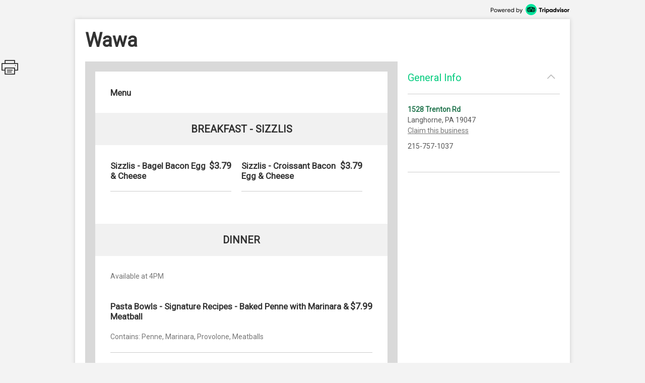

--- FILE ---
content_type: text/html; charset=utf-8
request_url: http://places.singleplatform.com/wawa-760/menu
body_size: 6295
content:
<!DOCTYPE html>
<html>
    <head prefix="og: http://ogp.me/ns# fb: http://ogp.me/ns/fb# restaurant: http://ogp.me/ns/restaurant#">
        <title>Menus for Wawa - Langhorne - SinglePlatform</title>
        <link rel="shortcut icon" href="https://s.singleplatform.com/images/ollie_favicon.ico?v=2" />

        

<meta name="viewport" content="width=device-width, initial-scale=1, user-scalable=no">
<meta charset="UTF-8"/>
<meta name="description" content=""/>
<meta name="keywords" content="Wawa menu, Wawa item descriptions, Wawa prices, Wawa Restaurant, Langhorne PA Restaurant, 19047 Restaurant"/>
<meta property="fb:app_id" content="188430584588617"/>



<meta property="og:type" content="restaurant.restaurant"/>
<meta property="og:url" content="http://places.singleplatform.com/wawa-760/menu"/>
<meta property="og:title" content="Wawa"/>
<meta property="og:image" content="http://a.singleplatform.com/sp/wawa-760/fb_post_image.png"/>
<meta property="og:description" content="Online menus, items, descriptions and prices for Wawa - Restaurant - Langhorne, PA 19047"/>
<meta property="restaurant:category" content="Restaurant"/>
<meta property="restaurant:owner_verified" content="False"/>
<meta property="restaurant:price_rating" content=""/>
<meta property="restaurant:contact_info:street_address" content="1528 Trenton Rd "/>
<meta property="restaurant:contact_info:locality" content="Langhorne"/>
<meta property="restaurant:contact_info:region" content="PA"/>
<meta property="restaurant:contact_info:postal_code" content="19047"/>
<meta property="restaurant:contact_info:country_name" content="US"/>
<meta property="restaurant:contact_info:email" content=""/>
<meta property="restaurant:contact_info:phone_number" content="215-757-1037"/>
<meta property="restaurant:contact_info:website" content=""/>
<meta property="place:location:latitude" content="40.15463"/>
<meta property="place:location:longitude" content="-74.89589"/>



<meta name="format-detection" content="telephone=no"/>
<link rel="canonical" href="http://places.singleplatform.com/wawa-760/menu"/>



        

<link rel="preconnect" href="https://fonts.googleapis.com">
<link rel="preconnect" href="https://fonts.gstatic.com" crossorigin>
<link href="https://fonts.googleapis.com/css2?family=EB+Garamond&family=Open+Sans&family=Roboto&display=swap" rel="stylesheet">

    <link rel="stylesheet" href="https://s.singleplatform.com/CACHE/css/output.a571325b9335.css" type="text/css">


        



        


<script src="https://s.singleplatform.com/js/lib/wedge/wedge-0.0.0.min.js"></script>
<script src="https://s.singleplatform.com/js/lib/jsrequire/jsrequire-0.3.1.min.js"></script>
<script>
    require.setBasePath('https://s.singleplatform.com/');
    require.setVersion('');
</script>

<script src="https://s.singleplatform.com/CACHE/js/output.7a1526aff780.js"></script>

        
<script type="application/ld+json">
{
    "@context": "http://schema.org",
    "@type": "Restaurant",
    "image": "https://photos.singleplatform.com/(&#x27;&#x27;,)",
    "priceRange": "$",
    "address": {
        "@type": "PostalAddress",
        "addressLocality": "Langhorne",
        "addressRegion": "PA",
        "postalCode": "19047",
        "streetAddress": "1528 Trenton Rd"
    },
    "name": "Wawa",
    "telephone": "215-757-1037",
    "url": "",
    "paymentAccepted": "",
    "description": "",
    
        "servesCuisine": "",
        "menu": "http://places.singleplatform.com/wawa-760/menu",
    
    "openingHoursSpecification": [],
    "hasOfferCatalog": {
        "@type": "OfferCatalog",
        "name": "Menu",
        "itemListElement": [{"@type": "OfferCatalog", "name": "Menu", "itemListElement": [{"@type": "OfferCatalog", "name": "Breakfast - Sizzlis", "itemListElement": [{"@type": "Offer", "priceCurrency": "USD", "price": 3.79, "itemOffered": {"@type": "MenuItem", "name": "Sizzlis - Bagel Bacon Egg & Cheese", "description": "", "image": [""], "nutrition": {"@type": "NutritionInformation", "calories": ""}}}, {"@type": "Offer", "priceCurrency": "USD", "price": 3.79, "itemOffered": {"@type": "MenuItem", "name": "Sizzlis - Croissant Bacon Egg & Cheese", "description": "", "image": [""], "nutrition": {"@type": "NutritionInformation", "calories": ""}}}]}, {"@type": "OfferCatalog", "name": "Dinner", "itemListElement": [{"@type": "Offer", "priceCurrency": "USD", "price": 7.99, "itemOffered": {"@type": "MenuItem", "name": "Pasta Bowls - Signature Recipes - Baked Penne with Marinara & Meatball", "description": "Contains: Penne, Marinara, Provolone, Meatballs", "image": [""], "nutrition": {"@type": "NutritionInformation", "calories": ""}}}, {"@type": "Offer", "priceCurrency": "USD", "price": 7.99, "itemOffered": {"@type": "MenuItem", "name": "Pasta Bowls - Signature Recipes - Fettuccini Alfredo with Chicken", "description": "Contains: Fettuccini, Alfredo, Asiago", "image": [""], "nutrition": {"@type": "NutritionInformation", "calories": ""}}}]}, {"@type": "OfferCatalog", "name": "Chicken", "itemListElement": [{"@type": "Offer", "priceCurrency": "USD", "price": 4.59, "itemOffered": {"@type": "MenuItem", "name": "3 Grilled Chicken Strips", "description": "Contains: Grilled Chicken (5) Sliced into 3 (GC)", "image": [""], "nutrition": {"@type": "NutritionInformation", "calories": ""}}}, {"@type": "Offer", "priceCurrency": "USD", "price": 7.89, "itemOffered": {"@type": "MenuItem", "name": "6 Grilled Chicken Strips", "description": "", "image": [""], "nutrition": {"@type": "NutritionInformation", "calories": ""}}}]}, {"@type": "OfferCatalog", "name": "Fresh Donuts", "itemListElement": [{"@type": "Offer", "priceCurrency": "USD", "price": 2.29, "itemOffered": {"@type": "MenuItem", "name": "Apple Fritter", "description": "", "image": [""], "nutrition": {"@type": "NutritionInformation", "calories": ""}}}, {"@type": "Offer", "priceCurrency": "USD", "price": 2.29, "itemOffered": {"@type": "MenuItem", "name": "Blueberry Muffin", "description": "", "image": [""], "nutrition": {"@type": "NutritionInformation", "calories": ""}}}]}, {"@type": "OfferCatalog", "name": "Fruit and Refrigerated Snacks", "itemListElement": [{"@type": "Offer", "priceCurrency": "USD", "price": 3.39, "itemOffered": {"@type": "MenuItem", "name": "Pepperoni & Cheese w/ Crackers", "description": "", "image": [""], "nutrition": {"@type": "NutritionInformation", "calories": ""}}}, {"@type": "Offer", "priceCurrency": "USD", "price": 3.39, "itemOffered": {"@type": "MenuItem", "name": "Strawberry Vanilla Yogurt Parfait", "description": "", "image": [""], "nutrition": {"@type": "NutritionInformation", "calories": ""}}}]}]}]
    }
}
</script>

    </head>
    <body id="singleplatform">
        <div class="modal-overlay hide">
    <div class="modal-table">
        <div class="modal-row">
            
    
                <div class="photos modal hide">
    
        <div class="nav-box">
            <div class="nav-table">
                <div class="nav-row">
                    <div class="nav">
                        <span class="icon icon-caret-left clickable"></span>
                        <span class="icon icon-caret-right clickable"></span>
                    </div>
                </div>
            </div>
        </div>
    

    <div class="display-row">
        <span class="photo">
            <!-- image goes here -->
        </span>
    </div>

    
        <div class="caption-row">
            <div class="caption">
                <!-- caption goes here -->
            </div>
            <div class="tags">
                <!-- tags go here -->
            </div>
        </div>
    
</div>

            

    <div class="ctct modal hide">
    <iframe frameborder="0" scrolling="no" horizontalscrolling="no" verticalscrolling="no"></iframe>
    <div class="clickable x">X</div>
</div>

    <div class="report-menu modal hide">
    <div class="report-content">
        <main>
            <div class="header">What's wrong with this menu?</div>
            <description>
                <ul class="options-list">
                    <li><button id="report-incorrect-prices" class="option-btn">Incorrect Prices</button></li>
                    <li><button id="report-incomplete-menu" class="option-btn">Incomplete Menu</button></li>
                    <li><button id="report-out-of-date-menu" class="option-btn">Out of Date Menu</button></li>
                    <li><button id="report-incorrect-contact-info" class="option-btn">Incorrect Contact Information</button></li>
                    <li><button id="report-other" class="option-btn">Other</button>
                </ul>
                <p class="success-msg hide">Successfully reported!</p>
            </description>
        </main>
        <button-set>
            <button class="modal-close-btn">Cancel</button>
        </button-set>
    </div>
</div>


        </div>
    </div>
</div>

        


        <div class="center-box-h">
            
<div class="header">
    <a class="powered-by" target="_blank" href="https://www.tripadvisor.com/ForRestaurants/ta_menuconnect"><img alt="Powered by Tripadvisor" src="https://s.singleplatform.com/images/singlepg/powered_by.png"/></a>
</div>



            <div class="box">
                <div class="location-title-row">
    <h1 class="location-title">
        

        <div class="web">Wawa</div>
    </h1>
</div>

                <div class="mobile-cta">
    
</div>

                
    <div class="mobile-standard-buttons">
        <div class="call-jump row">
            <a href="tel:215-757-1037" class="call">
                <span class="icon icon-telephone"></span><span class="text">Call</span>
            </a>
            <a href="#all-menus" class="jump">
                <span class="icon icon-mobile-site"></span><span class="text">Menu</span>
            </a>
            <span class="sidebar-opener">
                <span class="icon icon-ran-with-errors"></span><span class="text">Info</span>
            </span>
        </div>
    </div>



                <div class="mobile-address-container">
                    <div class="mobile-address">
    <span class="text">
        
        <div class="address">
            1528 Trenton Rd
        </div>
        
        
        <div class="city-state-zip">
            Langhorne, PA 19047
        </div>
        
    </span>
    <span class="icon icon-caret-right"></span>
</div>

                    
    <a href="https://m.uber.com/ul/?client_id=Md64GYThBYoDtZvyOWgMWiX04lvBY_yJ&amp;action=setPickup&amp;dropoff%5Blatitude%5D=40.15463&amp;dropoff%5Blongitude%5D=-74.89589&amp;dropoff%5Bnickname%5D=Wawa&amp;dropoff%5Bformatted_address%5D=1528+Trenton+Rd+Langhorne+PA+19047" class="mobile-address-action uber-btn">
        <div class="uber-action">
            <span class="uber-logo"></span>
            <span class="uber-text">Uber</span>
        </div>
    </a>


                </div>

                
    



                <div class="main-row">
                    <div class="main">
                        






    


    





    
    
        
            <div class="cover-image ">
    <img/>
    <div class="more-photos hide">MORE PHOTOS</div>
</div>

        

        <a name="all-menus"></a>
        <div class="menus">
            
                <div class="header">
    
    <div class="nav-row">
        
            



        

        
            <h2 class="menu-title">
                Menu
            </h2>
        

        
            <span class="icon icon-photo clickable hide"></span>
        
    </div>

    
        <div class="description"></div>
    
</div>

            

            
                
                    
    <div class="menu " id="menu-4680114" toggle-group="menus">
    
        
    


<div class="section two-column">
    
        <a name="Breakfast - Sizzlis"></a>
<div class="title">
    <h3>Breakfast - Sizzlis</h3>

    
	
    <span class="pick icon icon-double-caret-down"></span>
    <select class="title section-select">
        
            <option selected="selected">Breakfast - Sizzlis</option>
        
            <option >Dinner</option>
        
            <option >Chicken</option>
        
            <option >Fresh Donuts</option>
        
            <option >Fruit and Refrigerated Snacks</option>
        
    </select>



</div>

    

    <div class="items">
        
            

        

        
            
                <div class="item left" id="213825597">
    <div class="item-title-row">
        
            <h4 class="item-title">
    

    Sizzlis - Bagel Bacon Egg &amp; Cheese
</h4>

        
        
            


    
        
            <span class="price">
                
                    $3.79
                    
                
            </span>
        
    


        
        
            

        
    </div>

    
        

    
    
        
    
        
    


    
    
        




    
    
        

    

    

    <hr/>
</div>

            
        
            
                <div class="item left" id="213825598">
    <div class="item-title-row">
        
            <h4 class="item-title">
    

    Sizzlis - Croissant Bacon Egg &amp; Cheese
</h4>

        
        
            


    
        
            <span class="price">
                
                    $3.79
                    
                
            </span>
        
    


        
        
            

        
    </div>

    
        

    
    
        
    
        
    


    
    
        




    
    
        

    

    

    <hr/>
</div>

            
        
    </div>
</div>


    
        
    


<div class="section ">
    
        <a name="Dinner"></a>
<div class="title">
    <h3>Dinner</h3>

    
	
    <span class="pick icon icon-double-caret-down"></span>
    <select class="title section-select">
        
            <option >Breakfast - Sizzlis</option>
        
            <option selected="selected">Dinner</option>
        
            <option >Chicken</option>
        
            <option >Fresh Donuts</option>
        
            <option >Fruit and Refrigerated Snacks</option>
        
    </select>



</div>

    

    <div class="items">
        
            
    <div class="description text">
        Available at 4PM
    </div>


        

        
            
                <div class="item left" id="213825599">
    <div class="item-title-row">
        
            <h4 class="item-title">
    

    Pasta Bowls - Signature Recipes - Baked Penne with Marinara &amp; Meatball
</h4>

        
        
            


    
        
            <span class="price">
                
                    $7.99
                    
                
            </span>
        
    


        
        
            

        
    </div>

    
        
    <div class="description text">
        Contains: Penne, Marinara, Provolone, Meatballs
    </div>


    
    
        
    
        
    


    
    
        




    
    
        

    

    

    <hr/>
</div>

            
        
            
                <div class="item left" id="213825600">
    <div class="item-title-row">
        
            <h4 class="item-title">
    

    Pasta Bowls - Signature Recipes - Fettuccini Alfredo with Chicken
</h4>

        
        
            


    
        
            <span class="price">
                
                    $7.99
                    
                
            </span>
        
    


        
        
            

        
    </div>

    
        
    <div class="description text">
        Contains: Fettuccini, Alfredo, Asiago
    </div>


    
    
        
    
        
    


    
    
        




    
    
        

    

    

    <hr/>
</div>

            
        
    </div>
</div>


    
        
    


<div class="section two-column">
    
        <a name="Chicken"></a>
<div class="title">
    <h3>Chicken</h3>

    
	
    <span class="pick icon icon-double-caret-down"></span>
    <select class="title section-select">
        
            <option >Breakfast - Sizzlis</option>
        
            <option >Dinner</option>
        
            <option selected="selected">Chicken</option>
        
            <option >Fresh Donuts</option>
        
            <option >Fruit and Refrigerated Snacks</option>
        
    </select>



</div>

    

    <div class="items">
        
            

        

        
            
                <div class="item left" id="213825601">
    <div class="item-title-row">
        
            <h4 class="item-title">
    

    3 Grilled Chicken Strips
</h4>

        
        
            


    
        
            <span class="price">
                
                    $4.59
                    
                
            </span>
        
    


        
        
            

        
    </div>

    
        
    <div class="description text">
        Contains: Grilled Chicken (5) Sliced into 3 (GC)
    </div>


    
    
        
    
        
    


    
    
        




    
    
        

    

    

    <hr/>
</div>

            
        
            
                <div class="item left" id="213825602">
    <div class="item-title-row">
        
            <h4 class="item-title">
    

    6 Grilled Chicken Strips
</h4>

        
        
            


    
        
            <span class="price">
                
                    $7.89
                    
                
            </span>
        
    


        
        
            

        
    </div>

    
        

    
    
        
    
        
    


    
    
        




    
    
        

    

    

    <hr/>
</div>

            
        
    </div>
</div>


    
        
    


<div class="section two-column">
    
        <a name="Fresh Donuts"></a>
<div class="title">
    <h3>Fresh Donuts</h3>

    
	
    <span class="pick icon icon-double-caret-down"></span>
    <select class="title section-select">
        
            <option >Breakfast - Sizzlis</option>
        
            <option >Dinner</option>
        
            <option >Chicken</option>
        
            <option selected="selected">Fresh Donuts</option>
        
            <option >Fruit and Refrigerated Snacks</option>
        
    </select>



</div>

    

    <div class="items">
        
            

        

        
            
                <div class="item left" id="213825603">
    <div class="item-title-row">
        
            <h4 class="item-title">
    

    Apple Fritter
</h4>

        
        
            


    
        
            <span class="price">
                
                    $2.29
                    
                
            </span>
        
    


        
        
            

        
    </div>

    
        

    
    
        
    
        
    


    
    
        




    
    
        

    

    

    <hr/>
</div>

            
        
            
                <div class="item left" id="213825604">
    <div class="item-title-row">
        
            <h4 class="item-title">
    

    Blueberry Muffin
</h4>

        
        
            


    
        
            <span class="price">
                
                    $2.29
                    
                
            </span>
        
    


        
        
            

        
    </div>

    
        

    
    
        
    
        
    


    
    
        




    
    
        

    

    

    <hr/>
</div>

            
        
    </div>
</div>


    
        
    


<div class="section two-column">
    
        <a name="Fruit and Refrigerated Snacks"></a>
<div class="title">
    <h3>Fruit and Refrigerated Snacks</h3>

    
	
    <span class="pick icon icon-double-caret-down"></span>
    <select class="title section-select">
        
            <option >Breakfast - Sizzlis</option>
        
            <option >Dinner</option>
        
            <option >Chicken</option>
        
            <option >Fresh Donuts</option>
        
            <option selected="selected">Fruit and Refrigerated Snacks</option>
        
    </select>



</div>

    

    <div class="items">
        
            

        

        
            
                <div class="item left" id="213825605">
    <div class="item-title-row">
        
            <h4 class="item-title">
    

    Pepperoni &amp; Cheese w/ Crackers
</h4>

        
        
            


    
        
            <span class="price">
                
                    $3.39
                    
                
            </span>
        
    


        
        
            

        
    </div>

    
        

    
    
        
    
        
    


    
    
        




    
    
        

    

    

    <hr/>
</div>

            
        
            
                <div class="item left" id="213825606">
    <div class="item-title-row">
        
            <h4 class="item-title">
    

    Strawberry Vanilla Yogurt Parfait
</h4>

        
        
            


    
        
            <span class="price">
                
                    $3.39
                    
                
            </span>
        
    


        
        
            

        
    </div>

    
        

    
    
        
    
        
    


    
    
        




    
    
        

    

    

    <hr/>
</div>

            
        
    </div>
</div>


    

    
        

    
</div>


                
            
        </div>
    



<div class="footer">
    
    



    
        



    
        <a class="claim-this-location" target="_blank" href="https://www.tripadvisor.com/ForRestaurants/ta_menuconnect">
            claim this menu
        </a>
    



    <a class="attribution" target="_blank" href="https://www.tripadvisor.com/ForRestaurants/ta_menuconnect">
        
        <img class="" alt = "Tripadvisor logo"/>
    </a>



    
        
            <div class="disclaimer">
                <strong class="title">disclaimer:</strong> <em>pricing and availability subject to change.</em>
            </div>
        
    

    
            <div class="legal-links">
                <a href="https://tripadvisor.mediaroom.com/us-terms-of-use" target="_blank">Terms of Service</a> |
                <a href="https://tripadvisor.mediaroom.com/us-privacy-policy" target="_blank">Privacy Policy</a>
            </div>
    


    

</div>


    <div class="is-phone"></div>
<div class="is-x2"></div>
<div class="is-x3"></div>




    

<script>
    window.SinglePlatform = window.Singleplatform || {};
    
    SinglePlatform.json_data = {"contact": {"address_1": "1528 Trenton Rd", "address_2": "", "city": "Langhorne", "country": "US", "email": "", "latitude": 40.15463, "longitude": -74.89589, "main_phone": "215-757-1037", "postcode": "19047", "region": "PA", "website": ""}, "analytics_host": "a.singleplatform.com", "available": true, "base_image_path": "https://photos.singleplatform.com", "cover_image_mobile": null, "cover_image_web": null, "ga_account_id": "UA-18767921-3", "images": [], "is_location_a_customer": false, "item_photos": {}, "menu_url": "http://places.singleplatform.com/wawa-760/menu", "parent_business_id": null, "show_custom_colors": null, "spv2_id": "wawa-760", "zagat_mobile_id": null, "zagat_web_id": null, "csrf_token": "ZeMQg5oN43b0ih2Eu3rBxUJzwDk83gvzqY528z0QqUP1enCx3pOBcixB5tD1fVdn", "cta": {"url": "//singleapi.com/locations/wawa-760/actions/nearby/?business_type=Restaurant&self=1&limit=3&client_id=czun8aboai400qaaeiewsbtcw"}, "publisher_name": null};
</script>

<script src="https://s.singleplatform.com/CACHE/js/output.c80d8357c9f7.js"></script>




    <div id="pixel-container" class="hide">
    <img id="call-button-pixel" class="hide" />
    <img id="map-link-pixel" class="hide" />
    <img id="system-print-pixel" class="hide" />
    <img id="print-button-pixel" class="hide" />
    <img id="twitter-st-button-pixel" class="hide" />
    <img id="facebook-st-button-pixel" class="hide" />
    <img id="google-st-button-pixel" class="hide" />
    <img id="email-st-button-pixel" class="hide" />
    <img id="report-incorrect-prices-button-pixel" class="hide" />
    <img id="report-incomplete-menu-button-pixel" class="hide" />
    <img id="report-out-of-date-menu-button-pixel" class="hide" />
    <img id="report-incorrect-contact-info-button-pixel" class="hide" />
    <img id="report-other-button-pixel" class="hide" />
    <img id="report-issue-button-pixel" class="hide" />
    <img id="report-modal-cancel-button-pixel" class="hide" />
    <img id="request-uber-ride" class="hide" />
</div>



                        
                          
    
    <div class="share-this hide">
        <div class="icon icon-print"></div>
        <div id="twitter-st" class="st-button st_twitter_large" displaytext="tweet"></div>
        <div id="facebook-st" class="st-button st_facebook_large" displaytext="facebook"></div>
        <div id="google-st" class="st-button st_googleplus_large" displaytext="google +"></div>
        <div id="email-st" class="st-button st_email_large" displaytext="email"></div>
    </div>


                        
                    </div>

                    
                      


<div class="sidebar-bg hide"></div>
<div class="primary sidebar hide">
    <div class="order-now hide">
        <div class="description-group hide">
            <div class="description text"></div>
            <div class="discount-percentage text"></div>
        </div>
        <a target="_blank">
            <img/>
        </a>
    </div>
    <div class="section browse-nearby" toggle-group="sidebar-section">
        <div class="title">
            <h2 class="clickable" toggle=".sidebar .section.browse-nearby">
                Browse Nearby
            </h2>
            <span class="icon expand icon-caret-down clickable" toggle=".sidebar .section.browse-nearby"></span>
            <span class="icon collapse icon-caret-up clickable" toggle=".sidebar .section.empty"></span>
        </div>
        <div class="content">
            <div class="info-group text">
                <a class="offer clickable">
                    <span class="location">
                        <div class="name"></div>
                        <div class="city-state"></div>
                    </span>
                    <span class="icon icon-caret-right"></span>
                </a>
            </div>
        </div>
    </div>

    

    <div class="section general-info" toggle-group="sidebar-section">
        <div class="title">
            <h2 class="clickable" toggle=".sidebar .section.general-info">
                General Info
            </h2>
            <span class="icon expand icon-caret-down clickable" toggle=".sidebar .section.general-info"></span>
            <span class="icon collapse icon-caret-up clickable" toggle=".sidebar .section.empty"></span>
        </div>
        <div class="content">
            <div class="info-group text">
                
                    <div class="address">
                        <a class="map" target="_blank" href="https://maps.google.com/maps/?q=1528+Trenton+Rd++Langhorne+PA+19047">1528 Trenton Rd</a>
                    </div>
                

                
                    <div class="city-state-zip">
                        Langhorne, PA 19047
                    </div>
                

                
                    <a class="sidebar-claim-location-link" target="_blank" href="https://www.tripadvisor.com/ForRestaurants/ta_menuconnect">Claim this business</a>
                

                
                    <div class="phone">
                        215-757-1037
                    </div>
                
            </div>
            <div class="info-group text">
                

                
                    <div class="map">
                        <a target="_blank" href="http://maps.google.com/maps?q=1528 Trenton Rd  Langhorne PA 19047&t=m&z=16">
                            <img alt="Map of Wawa"/>
                        </a>
                    </div>
                
            </div>

            
        </div>
    </div>

    

    

    

    <div class="section empty" toggle-group="sidebar-section"></div>

    
</div>


                    

                    
                    

                </div>
            </div>
        </div>

        

<script src="https://s.singleplatform.com/CACHE/js/output.2f9d1048d2d0.js"></script>

    </body>
</html>
